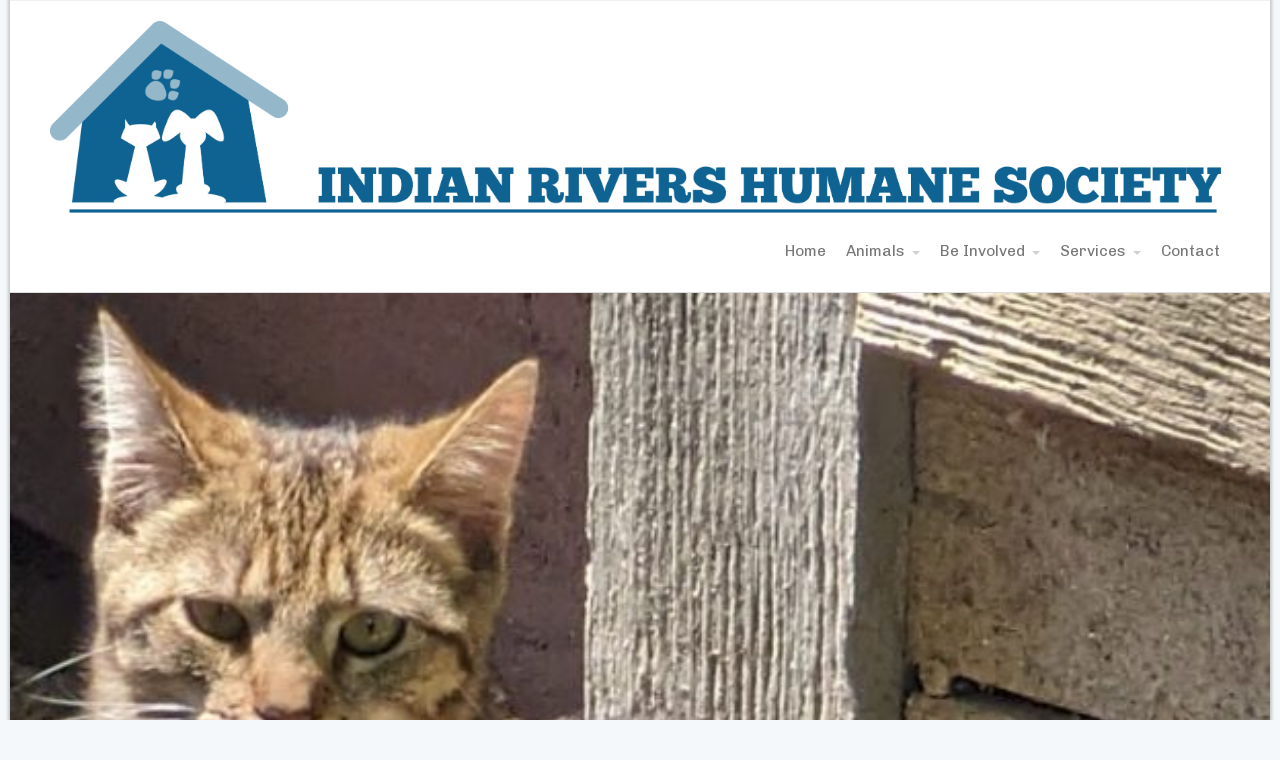

--- FILE ---
content_type: text/html; charset=UTF-8
request_url: https://www.indianrivershumane.org/calendar/category/calendar/day/2023-02-01/
body_size: 10519
content:
<!DOCTYPE html>
<html lang="en-US">
<head>
    <link rel='stylesheet' id='tribe-events-views-v2-bootstrap-datepicker-styles-css' href='https://www.indianrivershumane.org/wp-content/plugins/the-events-calendar/vendor/bootstrap-datepicker/css/bootstrap-datepicker.standalone.min.css?ver=6.15.14' type='text/css' media='all' />
<link rel='stylesheet' id='tec-variables-skeleton-css' href='https://www.indianrivershumane.org/wp-content/plugins/the-events-calendar/common/build/css/variables-skeleton.css?ver=6.10.1' type='text/css' media='all' />
<link rel='stylesheet' id='tribe-common-skeleton-style-css' href='https://www.indianrivershumane.org/wp-content/plugins/the-events-calendar/common/build/css/common-skeleton.css?ver=6.10.1' type='text/css' media='all' />
<link rel='stylesheet' id='tribe-tooltipster-css-css' href='https://www.indianrivershumane.org/wp-content/plugins/the-events-calendar/common/vendor/tooltipster/tooltipster.bundle.min.css?ver=6.10.1' type='text/css' media='all' />
<link rel='stylesheet' id='tribe-events-views-v2-skeleton-css' href='https://www.indianrivershumane.org/wp-content/plugins/the-events-calendar/build/css/views-skeleton.css?ver=6.15.14' type='text/css' media='all' />
<link rel='stylesheet' id='tec-variables-full-css' href='https://www.indianrivershumane.org/wp-content/plugins/the-events-calendar/common/build/css/variables-full.css?ver=6.10.1' type='text/css' media='all' />
<link rel='stylesheet' id='tribe-common-full-style-css' href='https://www.indianrivershumane.org/wp-content/plugins/the-events-calendar/common/build/css/common-full.css?ver=6.10.1' type='text/css' media='all' />
<link rel='stylesheet' id='tribe-events-views-v2-full-css' href='https://www.indianrivershumane.org/wp-content/plugins/the-events-calendar/build/css/views-full.css?ver=6.15.14' type='text/css' media='all' />
<link rel='stylesheet' id='tribe-events-views-v2-print-css' href='https://www.indianrivershumane.org/wp-content/plugins/the-events-calendar/build/css/views-print.css?ver=6.15.14' type='text/css' media='print' />
<meta name='robots' content='noindex, follow' />

	<!-- This site is optimized with the Yoast SEO plugin v26.7 - https://yoast.com/wordpress/plugins/seo/ -->
	<title>Events for February 1, 2023 &#8250; Calendar &#8250;  &#8211; Indian Rivers Humane Society</title>
	<meta property="og:locale" content="en_US" />
	<meta property="og:title" content="Page not found - Indian Rivers Humane Society" />
	<meta property="og:site_name" content="Indian Rivers Humane Society" />
	<script type="application/ld+json" class="yoast-schema-graph">{"@context":"https://schema.org","@graph":[{"@type":"WebSite","@id":"https://www.indianrivershumane.org/#website","url":"https://www.indianrivershumane.org/","name":"Indian Rivers Humane Society","description":"Giving kitties a chance in life - Adopt and Adore...","publisher":{"@id":"https://www.indianrivershumane.org/#organization"},"potentialAction":[{"@type":"SearchAction","target":{"@type":"EntryPoint","urlTemplate":"https://www.indianrivershumane.org/?s={search_term_string}"},"query-input":{"@type":"PropertyValueSpecification","valueRequired":true,"valueName":"search_term_string"}}],"inLanguage":"en-US"},{"@type":"Organization","@id":"https://www.indianrivershumane.org/#organization","name":"Indian Rivers Humane Society","url":"https://www.indianrivershumane.org/","logo":{"@type":"ImageObject","inLanguage":"en-US","@id":"https://www.indianrivershumane.org/#/schema/logo/image/","url":"https://www.indianrivershumane.org/wp-content/uploads/2022/09/logo.png","contentUrl":"https://www.indianrivershumane.org/wp-content/uploads/2022/09/logo.png","width":1257,"height":1216,"caption":"Indian Rivers Humane Society"},"image":{"@id":"https://www.indianrivershumane.org/#/schema/logo/image/"},"sameAs":["https://www.facebook.com/Indian-Rivers-Humane-Society-118273697556"]}]}</script>
	<!-- / Yoast SEO plugin. -->


<link rel='dns-prefetch' href='//www.indianrivershumane.org' />
<link rel='dns-prefetch' href='//maxcdn.bootstrapcdn.com' />
<link rel="alternate" type="application/rss+xml" title="Indian Rivers Humane Society &raquo; Feed" href="https://www.indianrivershumane.org/feed/" />
<link rel="alternate" type="application/rss+xml" title="Indian Rivers Humane Society &raquo; Comments Feed" href="https://www.indianrivershumane.org/comments/feed/" />
<link rel="alternate" type="text/calendar" title="Indian Rivers Humane Society &raquo; iCal Feed" href="https://www.indianrivershumane.org/calendar/2026-01-19/?ical=1/" />
<style id='wp-img-auto-sizes-contain-inline-css' type='text/css'>
img:is([sizes=auto i],[sizes^="auto," i]){contain-intrinsic-size:3000px 1500px}
/*# sourceURL=wp-img-auto-sizes-contain-inline-css */
</style>
<style id='wp-emoji-styles-inline-css' type='text/css'>

	img.wp-smiley, img.emoji {
		display: inline !important;
		border: none !important;
		box-shadow: none !important;
		height: 1em !important;
		width: 1em !important;
		margin: 0 0.07em !important;
		vertical-align: -0.1em !important;
		background: none !important;
		padding: 0 !important;
	}
/*# sourceURL=wp-emoji-styles-inline-css */
</style>
<link rel='stylesheet' id='wp-block-library-css' href='https://www.indianrivershumane.org/wp-includes/css/dist/block-library/style.min.css?ver=6.9' type='text/css' media='all' />
<style id='wp-block-heading-inline-css' type='text/css'>
h1:where(.wp-block-heading).has-background,h2:where(.wp-block-heading).has-background,h3:where(.wp-block-heading).has-background,h4:where(.wp-block-heading).has-background,h5:where(.wp-block-heading).has-background,h6:where(.wp-block-heading).has-background{padding:1.25em 2.375em}h1.has-text-align-left[style*=writing-mode]:where([style*=vertical-lr]),h1.has-text-align-right[style*=writing-mode]:where([style*=vertical-rl]),h2.has-text-align-left[style*=writing-mode]:where([style*=vertical-lr]),h2.has-text-align-right[style*=writing-mode]:where([style*=vertical-rl]),h3.has-text-align-left[style*=writing-mode]:where([style*=vertical-lr]),h3.has-text-align-right[style*=writing-mode]:where([style*=vertical-rl]),h4.has-text-align-left[style*=writing-mode]:where([style*=vertical-lr]),h4.has-text-align-right[style*=writing-mode]:where([style*=vertical-rl]),h5.has-text-align-left[style*=writing-mode]:where([style*=vertical-lr]),h5.has-text-align-right[style*=writing-mode]:where([style*=vertical-rl]),h6.has-text-align-left[style*=writing-mode]:where([style*=vertical-lr]),h6.has-text-align-right[style*=writing-mode]:where([style*=vertical-rl]){rotate:180deg}
/*# sourceURL=https://www.indianrivershumane.org/wp-includes/blocks/heading/style.min.css */
</style>
<style id='global-styles-inline-css' type='text/css'>
:root{--wp--preset--aspect-ratio--square: 1;--wp--preset--aspect-ratio--4-3: 4/3;--wp--preset--aspect-ratio--3-4: 3/4;--wp--preset--aspect-ratio--3-2: 3/2;--wp--preset--aspect-ratio--2-3: 2/3;--wp--preset--aspect-ratio--16-9: 16/9;--wp--preset--aspect-ratio--9-16: 9/16;--wp--preset--color--black: #000000;--wp--preset--color--cyan-bluish-gray: #abb8c3;--wp--preset--color--white: #ffffff;--wp--preset--color--pale-pink: #f78da7;--wp--preset--color--vivid-red: #cf2e2e;--wp--preset--color--luminous-vivid-orange: #ff6900;--wp--preset--color--luminous-vivid-amber: #fcb900;--wp--preset--color--light-green-cyan: #7bdcb5;--wp--preset--color--vivid-green-cyan: #00d084;--wp--preset--color--pale-cyan-blue: #8ed1fc;--wp--preset--color--vivid-cyan-blue: #0693e3;--wp--preset--color--vivid-purple: #9b51e0;--wp--preset--gradient--vivid-cyan-blue-to-vivid-purple: linear-gradient(135deg,rgb(6,147,227) 0%,rgb(155,81,224) 100%);--wp--preset--gradient--light-green-cyan-to-vivid-green-cyan: linear-gradient(135deg,rgb(122,220,180) 0%,rgb(0,208,130) 100%);--wp--preset--gradient--luminous-vivid-amber-to-luminous-vivid-orange: linear-gradient(135deg,rgb(252,185,0) 0%,rgb(255,105,0) 100%);--wp--preset--gradient--luminous-vivid-orange-to-vivid-red: linear-gradient(135deg,rgb(255,105,0) 0%,rgb(207,46,46) 100%);--wp--preset--gradient--very-light-gray-to-cyan-bluish-gray: linear-gradient(135deg,rgb(238,238,238) 0%,rgb(169,184,195) 100%);--wp--preset--gradient--cool-to-warm-spectrum: linear-gradient(135deg,rgb(74,234,220) 0%,rgb(151,120,209) 20%,rgb(207,42,186) 40%,rgb(238,44,130) 60%,rgb(251,105,98) 80%,rgb(254,248,76) 100%);--wp--preset--gradient--blush-light-purple: linear-gradient(135deg,rgb(255,206,236) 0%,rgb(152,150,240) 100%);--wp--preset--gradient--blush-bordeaux: linear-gradient(135deg,rgb(254,205,165) 0%,rgb(254,45,45) 50%,rgb(107,0,62) 100%);--wp--preset--gradient--luminous-dusk: linear-gradient(135deg,rgb(255,203,112) 0%,rgb(199,81,192) 50%,rgb(65,88,208) 100%);--wp--preset--gradient--pale-ocean: linear-gradient(135deg,rgb(255,245,203) 0%,rgb(182,227,212) 50%,rgb(51,167,181) 100%);--wp--preset--gradient--electric-grass: linear-gradient(135deg,rgb(202,248,128) 0%,rgb(113,206,126) 100%);--wp--preset--gradient--midnight: linear-gradient(135deg,rgb(2,3,129) 0%,rgb(40,116,252) 100%);--wp--preset--font-size--small: 13px;--wp--preset--font-size--medium: 20px;--wp--preset--font-size--large: 36px;--wp--preset--font-size--x-large: 42px;--wp--preset--spacing--20: 0.44rem;--wp--preset--spacing--30: 0.67rem;--wp--preset--spacing--40: 1rem;--wp--preset--spacing--50: 1.5rem;--wp--preset--spacing--60: 2.25rem;--wp--preset--spacing--70: 3.38rem;--wp--preset--spacing--80: 5.06rem;--wp--preset--shadow--natural: 6px 6px 9px rgba(0, 0, 0, 0.2);--wp--preset--shadow--deep: 12px 12px 50px rgba(0, 0, 0, 0.4);--wp--preset--shadow--sharp: 6px 6px 0px rgba(0, 0, 0, 0.2);--wp--preset--shadow--outlined: 6px 6px 0px -3px rgb(255, 255, 255), 6px 6px rgb(0, 0, 0);--wp--preset--shadow--crisp: 6px 6px 0px rgb(0, 0, 0);}:where(.is-layout-flex){gap: 0.5em;}:where(.is-layout-grid){gap: 0.5em;}body .is-layout-flex{display: flex;}.is-layout-flex{flex-wrap: wrap;align-items: center;}.is-layout-flex > :is(*, div){margin: 0;}body .is-layout-grid{display: grid;}.is-layout-grid > :is(*, div){margin: 0;}:where(.wp-block-columns.is-layout-flex){gap: 2em;}:where(.wp-block-columns.is-layout-grid){gap: 2em;}:where(.wp-block-post-template.is-layout-flex){gap: 1.25em;}:where(.wp-block-post-template.is-layout-grid){gap: 1.25em;}.has-black-color{color: var(--wp--preset--color--black) !important;}.has-cyan-bluish-gray-color{color: var(--wp--preset--color--cyan-bluish-gray) !important;}.has-white-color{color: var(--wp--preset--color--white) !important;}.has-pale-pink-color{color: var(--wp--preset--color--pale-pink) !important;}.has-vivid-red-color{color: var(--wp--preset--color--vivid-red) !important;}.has-luminous-vivid-orange-color{color: var(--wp--preset--color--luminous-vivid-orange) !important;}.has-luminous-vivid-amber-color{color: var(--wp--preset--color--luminous-vivid-amber) !important;}.has-light-green-cyan-color{color: var(--wp--preset--color--light-green-cyan) !important;}.has-vivid-green-cyan-color{color: var(--wp--preset--color--vivid-green-cyan) !important;}.has-pale-cyan-blue-color{color: var(--wp--preset--color--pale-cyan-blue) !important;}.has-vivid-cyan-blue-color{color: var(--wp--preset--color--vivid-cyan-blue) !important;}.has-vivid-purple-color{color: var(--wp--preset--color--vivid-purple) !important;}.has-black-background-color{background-color: var(--wp--preset--color--black) !important;}.has-cyan-bluish-gray-background-color{background-color: var(--wp--preset--color--cyan-bluish-gray) !important;}.has-white-background-color{background-color: var(--wp--preset--color--white) !important;}.has-pale-pink-background-color{background-color: var(--wp--preset--color--pale-pink) !important;}.has-vivid-red-background-color{background-color: var(--wp--preset--color--vivid-red) !important;}.has-luminous-vivid-orange-background-color{background-color: var(--wp--preset--color--luminous-vivid-orange) !important;}.has-luminous-vivid-amber-background-color{background-color: var(--wp--preset--color--luminous-vivid-amber) !important;}.has-light-green-cyan-background-color{background-color: var(--wp--preset--color--light-green-cyan) !important;}.has-vivid-green-cyan-background-color{background-color: var(--wp--preset--color--vivid-green-cyan) !important;}.has-pale-cyan-blue-background-color{background-color: var(--wp--preset--color--pale-cyan-blue) !important;}.has-vivid-cyan-blue-background-color{background-color: var(--wp--preset--color--vivid-cyan-blue) !important;}.has-vivid-purple-background-color{background-color: var(--wp--preset--color--vivid-purple) !important;}.has-black-border-color{border-color: var(--wp--preset--color--black) !important;}.has-cyan-bluish-gray-border-color{border-color: var(--wp--preset--color--cyan-bluish-gray) !important;}.has-white-border-color{border-color: var(--wp--preset--color--white) !important;}.has-pale-pink-border-color{border-color: var(--wp--preset--color--pale-pink) !important;}.has-vivid-red-border-color{border-color: var(--wp--preset--color--vivid-red) !important;}.has-luminous-vivid-orange-border-color{border-color: var(--wp--preset--color--luminous-vivid-orange) !important;}.has-luminous-vivid-amber-border-color{border-color: var(--wp--preset--color--luminous-vivid-amber) !important;}.has-light-green-cyan-border-color{border-color: var(--wp--preset--color--light-green-cyan) !important;}.has-vivid-green-cyan-border-color{border-color: var(--wp--preset--color--vivid-green-cyan) !important;}.has-pale-cyan-blue-border-color{border-color: var(--wp--preset--color--pale-cyan-blue) !important;}.has-vivid-cyan-blue-border-color{border-color: var(--wp--preset--color--vivid-cyan-blue) !important;}.has-vivid-purple-border-color{border-color: var(--wp--preset--color--vivid-purple) !important;}.has-vivid-cyan-blue-to-vivid-purple-gradient-background{background: var(--wp--preset--gradient--vivid-cyan-blue-to-vivid-purple) !important;}.has-light-green-cyan-to-vivid-green-cyan-gradient-background{background: var(--wp--preset--gradient--light-green-cyan-to-vivid-green-cyan) !important;}.has-luminous-vivid-amber-to-luminous-vivid-orange-gradient-background{background: var(--wp--preset--gradient--luminous-vivid-amber-to-luminous-vivid-orange) !important;}.has-luminous-vivid-orange-to-vivid-red-gradient-background{background: var(--wp--preset--gradient--luminous-vivid-orange-to-vivid-red) !important;}.has-very-light-gray-to-cyan-bluish-gray-gradient-background{background: var(--wp--preset--gradient--very-light-gray-to-cyan-bluish-gray) !important;}.has-cool-to-warm-spectrum-gradient-background{background: var(--wp--preset--gradient--cool-to-warm-spectrum) !important;}.has-blush-light-purple-gradient-background{background: var(--wp--preset--gradient--blush-light-purple) !important;}.has-blush-bordeaux-gradient-background{background: var(--wp--preset--gradient--blush-bordeaux) !important;}.has-luminous-dusk-gradient-background{background: var(--wp--preset--gradient--luminous-dusk) !important;}.has-pale-ocean-gradient-background{background: var(--wp--preset--gradient--pale-ocean) !important;}.has-electric-grass-gradient-background{background: var(--wp--preset--gradient--electric-grass) !important;}.has-midnight-gradient-background{background: var(--wp--preset--gradient--midnight) !important;}.has-small-font-size{font-size: var(--wp--preset--font-size--small) !important;}.has-medium-font-size{font-size: var(--wp--preset--font-size--medium) !important;}.has-large-font-size{font-size: var(--wp--preset--font-size--large) !important;}.has-x-large-font-size{font-size: var(--wp--preset--font-size--x-large) !important;}
/*# sourceURL=global-styles-inline-css */
</style>

<style id='classic-theme-styles-inline-css' type='text/css'>
/*! This file is auto-generated */
.wp-block-button__link{color:#fff;background-color:#32373c;border-radius:9999px;box-shadow:none;text-decoration:none;padding:calc(.667em + 2px) calc(1.333em + 2px);font-size:1.125em}.wp-block-file__button{background:#32373c;color:#fff;text-decoration:none}
/*# sourceURL=/wp-includes/css/classic-themes.min.css */
</style>
<link rel='stylesheet' id='ik_facebook_dark_style-css' href='https://www.indianrivershumane.org/wp-content/plugins/ik-facebook/include/css/dark_style.css?ver=6.9' type='text/css' media='all' />
<link rel='stylesheet' id='ik_facebook_video_style-css' href='https://www.indianrivershumane.org/wp-content/plugins/ik-facebook/include/css/video.css?ver=6.9' type='text/css' media='all' />
<link rel='stylesheet' id='ik_facebook_gallery_style-css' href='https://www.indianrivershumane.org/wp-content/plugins/ik-facebook/include/css/gallery.css?ver=6.9' type='text/css' media='all' />
<link rel='stylesheet' id='thickbox.css-css' href='https://www.indianrivershumane.org/wp-includes/js/thickbox/thickbox.css?ver=1.0' type='text/css' media='all' />
<link rel='stylesheet' id='dashicons-css' href='https://www.indianrivershumane.org/wp-includes/css/dashicons.min.css?ver=6.9' type='text/css' media='all' />
<link rel='stylesheet' id='thickbox-css' href='https://www.indianrivershumane.org/wp-includes/js/thickbox/thickbox.css?ver=6.9' type='text/css' media='all' />
<link rel='stylesheet' id='cff-css' href='https://www.indianrivershumane.org/wp-content/plugins/custom-facebook-feed/assets/css/cff-style.min.css?ver=4.3.4' type='text/css' media='all' />
<link rel='stylesheet' id='sb-font-awesome-css' href='https://maxcdn.bootstrapcdn.com/font-awesome/4.7.0/css/font-awesome.min.css?ver=6.9' type='text/css' media='all' />
<link rel='stylesheet' id='cpotheme-base-css' href='https://www.indianrivershumane.org/wp-content/themes/intuition/core/css/base.css?ver=6.9' type='text/css' media='all' />
<link rel='stylesheet' id='cpotheme-main-css' href='https://www.indianrivershumane.org/wp-content/themes/intuition/style.css?ver=6.9' type='text/css' media='all' />
<script type="text/javascript" src="https://www.indianrivershumane.org/wp-includes/js/jquery/jquery.min.js?ver=3.7.1" id="jquery-core-js"></script>
<script type="text/javascript" src="https://www.indianrivershumane.org/wp-includes/js/jquery/jquery-migrate.min.js?ver=3.4.1" id="jquery-migrate-js"></script>
<script type="text/javascript" src="https://www.indianrivershumane.org/wp-content/plugins/the-events-calendar/common/build/js/tribe-common.js?ver=9c44e11f3503a33e9540" id="tribe-common-js"></script>
<script type="text/javascript" src="https://www.indianrivershumane.org/wp-content/plugins/the-events-calendar/build/js/views/breakpoints.js?ver=4208de2df2852e0b91ec" id="tribe-events-views-v2-breakpoints-js"></script>
<script type="text/javascript" src="https://www.indianrivershumane.org/wp-content/themes/intuition/core/scripts/html5-min.js?ver=6.9" id="cpotheme_html5-js"></script>
<script type="text/javascript" src="https://www.indianrivershumane.org/wp-content/plugins/spider-event-calendar/elements/calendar.js?ver=1.5.62" id="Calendar-js"></script>
<script type="text/javascript" src="https://www.indianrivershumane.org/wp-content/plugins/spider-event-calendar/elements/calendar-setup.js?ver=1.5.62" id="calendar-setup-js"></script>
<script type="text/javascript" src="https://www.indianrivershumane.org/wp-content/plugins/spider-event-calendar/elements/calendar_function.js?ver=1.5.62" id="calendar_function-js"></script>
<link rel="https://api.w.org/" href="https://www.indianrivershumane.org/wp-json/" /><link rel="EditURI" type="application/rsd+xml" title="RSD" href="https://www.indianrivershumane.org/xmlrpc.php?rsd" />
<meta name="generator" content="WordPress 6.9" />
	<link rel="preconnect" href="https://fonts.googleapis.com">
	<link rel="preconnect" href="https://fonts.gstatic.com">
	<link href='https://fonts.googleapis.com/css2?display=swap&family=Chivo' rel='stylesheet'><!--IKFB CSS--> <style type="text/css" media="screen"></style>  <script>
    var xx_cal_xx = '&';
  </script>
  <meta name="tec-api-version" content="v1"><meta name="tec-api-origin" content="https://www.indianrivershumane.org"><link rel="alternate" href="https://www.indianrivershumane.org/wp-json/tribe/events/v1/events/?categories=calendar" /><meta name="viewport" content="width=device-width, initial-scale=1.0, maximum-scale=1.0, user-scalable=0"/>
<link rel="pingback" href="https://www.indianrivershumane.org/xmlrpc.php"/>
<meta charset="UTF-8"/>
<style type="text/css" id="custom-background-css">
body.custom-background { background-color: #f4f8fa; }
</style>
	<meta name="redi-version" content="1.2.7" />	<style type="text/css">
				.primary-color { color:#337ebf; }
		.primary-color-bg { background-color:#337ebf; }
		.primary-color-border { border-color:#337ebf; }
		.menu-item.menu-highlight > a { background-color:#337ebf; }
		.tp-caption.primary_color_background { background:#337ebf; }
		.tp-caption.primary_color_text{ color:#337ebf; }
		.widget_nav_menu a .menu-icon { color:#337ebf; }
		
		.button, .button:link, .button:visited, input[type=submit] { background-color:#337ebf; }
		.button:hover, input[type=submit]:hover { background-color:#337ebf; }
		::selection  { color:#fff; background-color:#337ebf; }
		::-moz-selection { color:#fff; background-color:#337ebf; }
		
		.menu-main .current_page_ancestor > a,
		.menu-main .current-menu-item > a { color:#337ebf; }
		.menu-portfolio .current-cat a,
		.pagination .current { background-color:#337ebf; }
		    </style>
	<link rel="icon" href="https://www.indianrivershumane.org/wp-content/uploads/2015/02/cropped-irhshouse-32x32.png" sizes="32x32" />
<link rel="icon" href="https://www.indianrivershumane.org/wp-content/uploads/2015/02/cropped-irhshouse-192x192.png" sizes="192x192" />
<link rel="apple-touch-icon" href="https://www.indianrivershumane.org/wp-content/uploads/2015/02/cropped-irhshouse-180x180.png" />
<meta name="msapplication-TileImage" content="https://www.indianrivershumane.org/wp-content/uploads/2015/02/cropped-irhshouse-270x270.png" />
	<style id="egf-frontend-styles" type="text/css">
		p {font-family: 'Verdana', sans-serif;font-style: normal;font-weight: 400;} h1 {} h2 {color: #0f6392;font-family: 'Chivo', sans-serif;font-style: normal;font-weight: 400;} h3 {color: #000000;font-family: 'Chivo', sans-serif;font-style: normal;font-weight: 400;} h4 {} h5 {} h6 {} menu-main, ul, li, a {font-family: 'Chivo', sans-serif;font-style: normal;font-weight: 400;text-transform: none;} menu-main, nav_main {} 	</style>
	<link rel='stylesheet' id='spcalendar-jos-css' href='https://www.indianrivershumane.org/wp-content/plugins/spider-event-calendar/elements/calendar-jos.css?ver=1.5.62' type='text/css' media='' />
<link rel='stylesheet' id='wp-color-picker-css' href='https://www.indianrivershumane.org/wp-admin/css/color-picker.min.css?ver=6.9' type='text/css' media='all' />
<link rel='stylesheet' id='cpotheme-font-open-sans:300-css' href='//fonts.googleapis.com/css?family=Open+Sans%3A300&#038;ver=6.9' type='text/css' media='all' />
<link rel='stylesheet' id='cpotheme-font-open-sans-css' href='//fonts.googleapis.com/css?family=Open+Sans%3A100%2C300%2C400%2C700&#038;ver=6.9' type='text/css' media='all' />
<link rel='stylesheet' id='cpotheme-fontawesome-css' href='https://www.indianrivershumane.org/wp-content/themes/intuition/core/css/icon-fontawesome.css?ver=6.9' type='text/css' media='all' />
</head>

<body class="error404 custom-background wp-theme-intuition tribe-no-js page-template-intuition  sidebar-right  wrapper-boxed">
	<div class="outer" id="top">
				<div class="wrapper">
			<div id="topbar" class="topbar">
				<div class="container">
										<div class="clear"></div>
				</div>
			</div>
			<header id="header" class="header">
				<div class="container">
					<div id="logo" class="logo"><a class="site-logo" href="https://www.indianrivershumane.org"><img src="https://www.indianrivershumane.org/wp-content/uploads/2015/02/websitelogo3.png" alt="Indian Rivers Humane Society"/></a><span class="title site-title hidden"><a href="https://www.indianrivershumane.org">Indian Rivers Humane Society</a></span></div><div id="menu-mobile-open" class=" menu-mobile-open menu-mobile-toggle"></div><ul id="menu-main" class="menu-main"><li id="menu-item-769" class="menu-item menu-item-type-custom menu-item-object-custom menu-item-home"><a href="http://www.indianrivershumane.org/"><span class="menu-link"><span class="menu-title">Home</span></span></a></li>
<li id="menu-item-140" class="menu-item menu-item-type-post_type menu-item-object-page menu-item-has-children has_children has-children"><a href="https://www.indianrivershumane.org/animals/"><span class="menu-link"><span class="menu-title">Animals</span></span></a>
<ul class="sub-menu">
	<li id="menu-item-141" class="menu-item menu-item-type-post_type menu-item-object-page"><a href="https://www.indianrivershumane.org/animals/pet-listings/"><span class="menu-link"><span class="menu-title">Available</span></span></a></li>
	<li id="menu-item-142" class="menu-item menu-item-type-post_type menu-item-object-page"><a href="https://www.indianrivershumane.org/animals/rescue-stories/"><span class="menu-link"><span class="menu-title">Success Stories</span></span></a></li>
</ul>
</li>
<li id="menu-item-143" class="menu-item menu-item-type-post_type menu-item-object-page menu-item-has-children has_children has-children"><a href="https://www.indianrivershumane.org/donate/"><span class="menu-link"><span class="menu-title">Be Involved</span></span></a>
<ul class="sub-menu">
	<li id="menu-item-144" class="menu-item menu-item-type-post_type menu-item-object-page"><a href="https://www.indianrivershumane.org/donate/foster/"><span class="menu-link"><span class="menu-title">Foster</span></span></a></li>
	<li id="menu-item-145" class="menu-item menu-item-type-post_type menu-item-object-page"><a href="https://www.indianrivershumane.org/donate/volunteer/"><span class="menu-link"><span class="menu-title">Volunteer</span></span></a></li>
	<li id="menu-item-146" class="menu-item menu-item-type-post_type menu-item-object-page"><a href="https://www.indianrivershumane.org/donate/donors/"><span class="menu-link"><span class="menu-title">Donate</span></span></a></li>
</ul>
</li>
<li id="menu-item-199" class="menu-item menu-item-type-post_type menu-item-object-page menu-item-has-children has_children has-children"><a href="https://www.indianrivershumane.org/services/"><span class="menu-link"><span class="menu-title">Services</span></span></a>
<ul class="sub-menu">
	<li id="menu-item-201" class="menu-item menu-item-type-post_type menu-item-object-page"><a href="https://www.indianrivershumane.org/services/all-things-cat/"><span class="menu-link"><span class="menu-title">All Things Cat</span></span></a></li>
	<li id="menu-item-200" class="menu-item menu-item-type-post_type menu-item-object-page"><a href="https://www.indianrivershumane.org/services/all-things-dog/"><span class="menu-link"><span class="menu-title">All Things Dog</span></span></a></li>
	<li id="menu-item-202" class="menu-item menu-item-type-post_type menu-item-object-page"><a href="https://www.indianrivershumane.org/services/4-paws-thrift-store/"><span class="menu-link"><span class="menu-title">4 Paws Thrift Store</span></span></a></li>
</ul>
</li>
<li id="menu-item-151" class="menu-item menu-item-type-post_type menu-item-object-page"><a href="https://www.indianrivershumane.org/contact/"><span class="menu-link"><span class="menu-title">Contact</span></span></a></li>
</ul>					<div class='clear'></div>
				</div>
			</header>
						<div class="clear"></div>


<div id="banner" class="banner">
	<img class="banner-image" src="https://www.indianrivershumane.org/wp-content/uploads/2024/07/cropped-Mercer-Be.jpg">
</div>

<section id="pagetitle" class="pagetitle">
	<div class="container">
		<h1 class="pagetitle-title heading">Page Not Found</h1><div id="breadcrumb" class="breadcrumb"><span><span><a href="https://www.indianrivershumane.org/">Home</a></span> &raquo; <span class="breadcrumb_last" aria-current="page">Error 404: Page not found</span></span></div>	</div>
</section>


<div id="main" class="main">
	<div class="container">
		<section id="content" class="content content-wide">
						<div class="notfound">
				<div class="column col2 notfound-image">
					404
				</div>
				<div class="column col2 col-last notfound-content">
					The requested page could not be found. It could have been deleted or changed location. Try searching for it using the search function.				</div>
				<div class="clear"></div>
			</div>
					</section>
	</div>
</div>

<!--WPFC_FOOTER_START-->						
			<section id="subfooter" class="subfooter">
	<div class="container">
		<div class="column col3"><div id="text-2" class="widget widget_text"><div class="widget-title heading">Contact</div>			<div class="textwidget"><p>804-885-3109<br />
irhs@indianrivershumane.org</p>
</div>
		</div><div id="block-8" class="widget widget_block"><a href="https://www.guidestar.org/profile/shared/d74a6743-4f66-4ffe-a950-f91edbf7857a" target="_blank"><img decoding="async" src="https://widgets.guidestar.org/TransparencySeal/7829538" /></a></div></div><div class="column col3"><div id="text-5" class="widget widget_text"><div class="widget-title heading">Social Media</div>			<div class="textwidget"><p><a href="https://www.facebook.com/Indian-Rivers-Humane-Society-118273697556/">Indian Rivers Humane Society</a><br />
<a href="https://www.facebook.com/catcaretakersalliance">4 Paws Thrift Store </a></p>
</div>
		</div></div><div class="column col3 col-last"><div id="block-6" class="widget widget_block">
<h2 class="wp-block-heading"><a href="https://www.petfinder.com/search/pets-for-adoption/?shelter_id%5B0%5D=VA40" target="_blank" rel="noreferrer noopener">Check PETFINDER for Pets</a></h2>
</div></div><div class="clear"></div>	</div>
</section>			
						<footer id="footer" class="footer secondary-color-bg dark">
				<div class="container">
					<div class="footer-content">&copy; Indian Rivers Humane Society 2026. <a href="http://www.cpothemes.com">Intuition</a> theme by CPOThemes.</div>				</div>
			</footer>
						
			<div class="clear"></div>
		</div><!-- wrapper -->
			</div><!-- outer -->
	<script type="speculationrules">
{"prefetch":[{"source":"document","where":{"and":[{"href_matches":"/*"},{"not":{"href_matches":["/wp-*.php","/wp-admin/*","/wp-content/uploads/*","/wp-content/*","/wp-content/plugins/*","/wp-content/themes/intuition/*","/*\\?(.+)"]}},{"not":{"selector_matches":"a[rel~=\"nofollow\"]"}},{"not":{"selector_matches":".no-prefetch, .no-prefetch a"}}]},"eagerness":"conservative"}]}
</script>
<!-- Custom Facebook Feed JS -->
<script type="text/javascript">var cffajaxurl = "https://www.indianrivershumane.org/wp-admin/admin-ajax.php";
var cfflinkhashtags = "true";
</script>
		<script>
		( function ( body ) {
			'use strict';
			body.className = body.className.replace( /\btribe-no-js\b/, 'tribe-js' );
		} )( document.body );
		</script>
		<div id="menu-mobile-close" class="menu-mobile-close menu-mobile-toggle"></div><ul id="menu-mobile" class="menu-mobile"><li id="menu-item-769" class="menu-item menu-item-type-custom menu-item-object-custom menu-item-home"><a href="http://www.indianrivershumane.org/"><span class="menu-link"><span class="menu-title">Home</span></span></a></li>
<li id="menu-item-140" class="menu-item menu-item-type-post_type menu-item-object-page menu-item-has-children has_children has-children"><a href="https://www.indianrivershumane.org/animals/"><span class="menu-link"><span class="menu-title">Animals</span></span></a>
<ul class="sub-menu">
	<li id="menu-item-141" class="menu-item menu-item-type-post_type menu-item-object-page"><a href="https://www.indianrivershumane.org/animals/pet-listings/"><span class="menu-link"><span class="menu-title">Available</span></span></a></li>
	<li id="menu-item-142" class="menu-item menu-item-type-post_type menu-item-object-page"><a href="https://www.indianrivershumane.org/animals/rescue-stories/"><span class="menu-link"><span class="menu-title">Success Stories</span></span></a></li>
</ul>
</li>
<li id="menu-item-143" class="menu-item menu-item-type-post_type menu-item-object-page menu-item-has-children has_children has-children"><a href="https://www.indianrivershumane.org/donate/"><span class="menu-link"><span class="menu-title">Be Involved</span></span></a>
<ul class="sub-menu">
	<li id="menu-item-144" class="menu-item menu-item-type-post_type menu-item-object-page"><a href="https://www.indianrivershumane.org/donate/foster/"><span class="menu-link"><span class="menu-title">Foster</span></span></a></li>
	<li id="menu-item-145" class="menu-item menu-item-type-post_type menu-item-object-page"><a href="https://www.indianrivershumane.org/donate/volunteer/"><span class="menu-link"><span class="menu-title">Volunteer</span></span></a></li>
	<li id="menu-item-146" class="menu-item menu-item-type-post_type menu-item-object-page"><a href="https://www.indianrivershumane.org/donate/donors/"><span class="menu-link"><span class="menu-title">Donate</span></span></a></li>
</ul>
</li>
<li id="menu-item-199" class="menu-item menu-item-type-post_type menu-item-object-page menu-item-has-children has_children has-children"><a href="https://www.indianrivershumane.org/services/"><span class="menu-link"><span class="menu-title">Services</span></span></a>
<ul class="sub-menu">
	<li id="menu-item-201" class="menu-item menu-item-type-post_type menu-item-object-page"><a href="https://www.indianrivershumane.org/services/all-things-cat/"><span class="menu-link"><span class="menu-title">All Things Cat</span></span></a></li>
	<li id="menu-item-200" class="menu-item menu-item-type-post_type menu-item-object-page"><a href="https://www.indianrivershumane.org/services/all-things-dog/"><span class="menu-link"><span class="menu-title">All Things Dog</span></span></a></li>
	<li id="menu-item-202" class="menu-item menu-item-type-post_type menu-item-object-page"><a href="https://www.indianrivershumane.org/services/4-paws-thrift-store/"><span class="menu-link"><span class="menu-title">4 Paws Thrift Store</span></span></a></li>
</ul>
</li>
<li id="menu-item-151" class="menu-item menu-item-type-post_type menu-item-object-page"><a href="https://www.indianrivershumane.org/contact/"><span class="menu-link"><span class="menu-title">Contact</span></span></a></li>
</ul><script> /* <![CDATA[ */var tribe_l10n_datatables = {"aria":{"sort_ascending":": activate to sort column ascending","sort_descending":": activate to sort column descending"},"length_menu":"Show _MENU_ entries","empty_table":"No data available in table","info":"Showing _START_ to _END_ of _TOTAL_ entries","info_empty":"Showing 0 to 0 of 0 entries","info_filtered":"(filtered from _MAX_ total entries)","zero_records":"No matching records found","search":"Search:","all_selected_text":"All items on this page were selected. ","select_all_link":"Select all pages","clear_selection":"Clear Selection.","pagination":{"all":"All","next":"Next","previous":"Previous"},"select":{"rows":{"0":"","_":": Selected %d rows","1":": Selected 1 row"}},"datepicker":{"dayNames":["Sunday","Monday","Tuesday","Wednesday","Thursday","Friday","Saturday"],"dayNamesShort":["Sun","Mon","Tue","Wed","Thu","Fri","Sat"],"dayNamesMin":["S","M","T","W","T","F","S"],"monthNames":["January","February","March","April","May","June","July","August","September","October","November","December"],"monthNamesShort":["January","February","March","April","May","June","July","August","September","October","November","December"],"monthNamesMin":["Jan","Feb","Mar","Apr","May","Jun","Jul","Aug","Sep","Oct","Nov","Dec"],"nextText":"Next","prevText":"Prev","currentText":"Today","closeText":"Done","today":"Today","clear":"Clear"}};/* ]]> */ </script><script type="text/javascript" src="https://www.indianrivershumane.org/wp-content/plugins/the-events-calendar/vendor/bootstrap-datepicker/js/bootstrap-datepicker.min.js?ver=6.15.14" id="tribe-events-views-v2-bootstrap-datepicker-js"></script>
<script type="text/javascript" src="https://www.indianrivershumane.org/wp-content/plugins/the-events-calendar/build/js/views/viewport.js?ver=3e90f3ec254086a30629" id="tribe-events-views-v2-viewport-js"></script>
<script type="text/javascript" src="https://www.indianrivershumane.org/wp-content/plugins/the-events-calendar/build/js/views/accordion.js?ver=b0cf88d89b3e05e7d2ef" id="tribe-events-views-v2-accordion-js"></script>
<script type="text/javascript" src="https://www.indianrivershumane.org/wp-content/plugins/the-events-calendar/build/js/views/view-selector.js?ver=a8aa8890141fbcc3162a" id="tribe-events-views-v2-view-selector-js"></script>
<script type="text/javascript" src="https://www.indianrivershumane.org/wp-content/plugins/the-events-calendar/build/js/views/ical-links.js?ver=0dadaa0667a03645aee4" id="tribe-events-views-v2-ical-links-js"></script>
<script type="text/javascript" src="https://www.indianrivershumane.org/wp-content/plugins/the-events-calendar/build/js/views/navigation-scroll.js?ver=eba0057e0fd877f08e9d" id="tribe-events-views-v2-navigation-scroll-js"></script>
<script type="text/javascript" src="https://www.indianrivershumane.org/wp-content/plugins/the-events-calendar/build/js/views/multiday-events.js?ver=780fd76b5b819e3a6ece" id="tribe-events-views-v2-multiday-events-js"></script>
<script type="text/javascript" src="https://www.indianrivershumane.org/wp-content/plugins/the-events-calendar/build/js/views/month-mobile-events.js?ver=cee03bfee0063abbd5b8" id="tribe-events-views-v2-month-mobile-events-js"></script>
<script type="text/javascript" src="https://www.indianrivershumane.org/wp-content/plugins/the-events-calendar/build/js/views/month-grid.js?ver=b5773d96c9ff699a45dd" id="tribe-events-views-v2-month-grid-js"></script>
<script type="text/javascript" src="https://www.indianrivershumane.org/wp-content/plugins/the-events-calendar/common/vendor/tooltipster/tooltipster.bundle.min.js?ver=6.10.1" id="tribe-tooltipster-js"></script>
<script type="text/javascript" src="https://www.indianrivershumane.org/wp-content/plugins/the-events-calendar/build/js/views/tooltip.js?ver=82f9d4de83ed0352be8e" id="tribe-events-views-v2-tooltip-js"></script>
<script type="text/javascript" src="https://www.indianrivershumane.org/wp-content/plugins/the-events-calendar/build/js/views/events-bar.js?ver=3825b4a45b5c6f3f04b9" id="tribe-events-views-v2-events-bar-js"></script>
<script type="text/javascript" src="https://www.indianrivershumane.org/wp-content/plugins/the-events-calendar/build/js/views/events-bar-inputs.js?ver=e3710df171bb081761bd" id="tribe-events-views-v2-events-bar-inputs-js"></script>
<script type="text/javascript" src="https://www.indianrivershumane.org/wp-content/plugins/the-events-calendar/build/js/views/datepicker.js?ver=9ae0925bbe975f92bef4" id="tribe-events-views-v2-datepicker-js"></script>
<script type="text/javascript" src="https://www.indianrivershumane.org/wp-content/plugins/the-events-calendar/common/build/js/user-agent.js?ver=da75d0bdea6dde3898df" id="tec-user-agent-js"></script>
<script type="text/javascript" id="thickbox-js-extra">
/* <![CDATA[ */
var thickboxL10n = {"next":"Next \u003E","prev":"\u003C Prev","image":"Image","of":"of","close":"Close","noiframes":"This feature requires inline frames. You have iframes disabled or your browser does not support them.","loadingAnimation":"https://www.indianrivershumane.org/wp-includes/js/thickbox/loadingAnimation.gif"};
//# sourceURL=thickbox-js-extra
/* ]]> */
</script>
<script type="text/javascript" src="https://www.indianrivershumane.org/wp-includes/js/thickbox/thickbox.js?ver=3.1-20121105" id="thickbox-js"></script>
<script type="text/javascript" src="https://www.indianrivershumane.org/wp-content/plugins/custom-facebook-feed/assets/js/cff-scripts.min.js?ver=4.3.4" id="cffscripts-js"></script>
<script type="text/javascript" src="https://www.indianrivershumane.org/wp-content/themes/intuition/core/scripts/core.js?ver=6.9" id="cpotheme_core-js"></script>
<script type="text/javascript" src="https://www.indianrivershumane.org/wp-content/plugins/the-events-calendar/common/build/js/utils/query-string.js?ver=694b0604b0c8eafed657" id="tribe-query-string-js"></script>
<script src='https://www.indianrivershumane.org/wp-content/plugins/the-events-calendar/common/build/js/underscore-before.js'></script>
<script type="text/javascript" src="https://www.indianrivershumane.org/wp-includes/js/underscore.min.js?ver=1.13.7" id="underscore-js"></script>
<script src='https://www.indianrivershumane.org/wp-content/plugins/the-events-calendar/common/build/js/underscore-after.js'></script>
<script type="text/javascript" src="https://www.indianrivershumane.org/wp-includes/js/dist/hooks.min.js?ver=dd5603f07f9220ed27f1" id="wp-hooks-js"></script>
<script defer type="text/javascript" src="https://www.indianrivershumane.org/wp-content/plugins/the-events-calendar/build/js/views/manager.js?ver=6ff3be8cc3be5b9c56e7" id="tribe-events-views-v2-manager-js"></script>
<script id="wp-emoji-settings" type="application/json">
{"baseUrl":"https://s.w.org/images/core/emoji/17.0.2/72x72/","ext":".png","svgUrl":"https://s.w.org/images/core/emoji/17.0.2/svg/","svgExt":".svg","source":{"concatemoji":"https://www.indianrivershumane.org/wp-includes/js/wp-emoji-release.min.js?ver=6.9"}}
</script>
<script type="module">
/* <![CDATA[ */
/*! This file is auto-generated */
const a=JSON.parse(document.getElementById("wp-emoji-settings").textContent),o=(window._wpemojiSettings=a,"wpEmojiSettingsSupports"),s=["flag","emoji"];function i(e){try{var t={supportTests:e,timestamp:(new Date).valueOf()};sessionStorage.setItem(o,JSON.stringify(t))}catch(e){}}function c(e,t,n){e.clearRect(0,0,e.canvas.width,e.canvas.height),e.fillText(t,0,0);t=new Uint32Array(e.getImageData(0,0,e.canvas.width,e.canvas.height).data);e.clearRect(0,0,e.canvas.width,e.canvas.height),e.fillText(n,0,0);const a=new Uint32Array(e.getImageData(0,0,e.canvas.width,e.canvas.height).data);return t.every((e,t)=>e===a[t])}function p(e,t){e.clearRect(0,0,e.canvas.width,e.canvas.height),e.fillText(t,0,0);var n=e.getImageData(16,16,1,1);for(let e=0;e<n.data.length;e++)if(0!==n.data[e])return!1;return!0}function u(e,t,n,a){switch(t){case"flag":return n(e,"\ud83c\udff3\ufe0f\u200d\u26a7\ufe0f","\ud83c\udff3\ufe0f\u200b\u26a7\ufe0f")?!1:!n(e,"\ud83c\udde8\ud83c\uddf6","\ud83c\udde8\u200b\ud83c\uddf6")&&!n(e,"\ud83c\udff4\udb40\udc67\udb40\udc62\udb40\udc65\udb40\udc6e\udb40\udc67\udb40\udc7f","\ud83c\udff4\u200b\udb40\udc67\u200b\udb40\udc62\u200b\udb40\udc65\u200b\udb40\udc6e\u200b\udb40\udc67\u200b\udb40\udc7f");case"emoji":return!a(e,"\ud83e\u1fac8")}return!1}function f(e,t,n,a){let r;const o=(r="undefined"!=typeof WorkerGlobalScope&&self instanceof WorkerGlobalScope?new OffscreenCanvas(300,150):document.createElement("canvas")).getContext("2d",{willReadFrequently:!0}),s=(o.textBaseline="top",o.font="600 32px Arial",{});return e.forEach(e=>{s[e]=t(o,e,n,a)}),s}function r(e){var t=document.createElement("script");t.src=e,t.defer=!0,document.head.appendChild(t)}a.supports={everything:!0,everythingExceptFlag:!0},new Promise(t=>{let n=function(){try{var e=JSON.parse(sessionStorage.getItem(o));if("object"==typeof e&&"number"==typeof e.timestamp&&(new Date).valueOf()<e.timestamp+604800&&"object"==typeof e.supportTests)return e.supportTests}catch(e){}return null}();if(!n){if("undefined"!=typeof Worker&&"undefined"!=typeof OffscreenCanvas&&"undefined"!=typeof URL&&URL.createObjectURL&&"undefined"!=typeof Blob)try{var e="postMessage("+f.toString()+"("+[JSON.stringify(s),u.toString(),c.toString(),p.toString()].join(",")+"));",a=new Blob([e],{type:"text/javascript"});const r=new Worker(URL.createObjectURL(a),{name:"wpTestEmojiSupports"});return void(r.onmessage=e=>{i(n=e.data),r.terminate(),t(n)})}catch(e){}i(n=f(s,u,c,p))}t(n)}).then(e=>{for(const n in e)a.supports[n]=e[n],a.supports.everything=a.supports.everything&&a.supports[n],"flag"!==n&&(a.supports.everythingExceptFlag=a.supports.everythingExceptFlag&&a.supports[n]);var t;a.supports.everythingExceptFlag=a.supports.everythingExceptFlag&&!a.supports.flag,a.supports.everything||((t=a.source||{}).concatemoji?r(t.concatemoji):t.wpemoji&&t.twemoji&&(r(t.twemoji),r(t.wpemoji)))});
//# sourceURL=https://www.indianrivershumane.org/wp-includes/js/wp-emoji-loader.min.js
/* ]]> */
</script>
</body>
</html>
